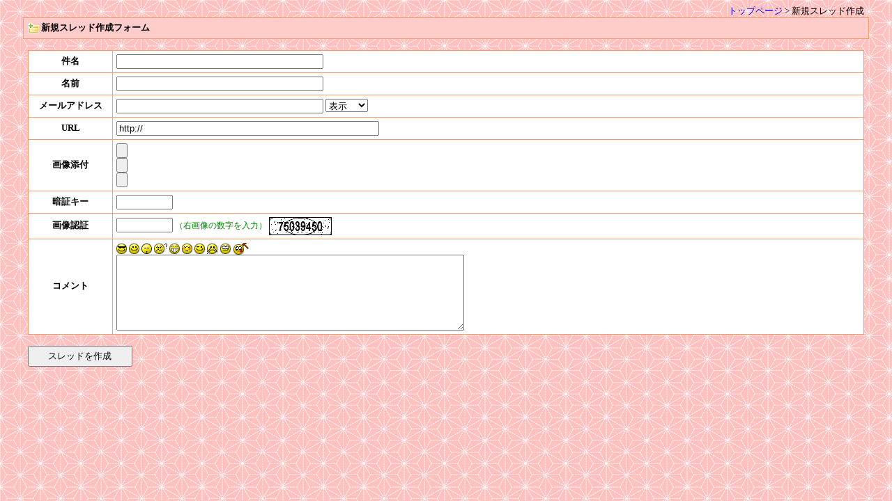

--- FILE ---
content_type: text/html; charset=shift_jis
request_url: https://yataiki.net/cgi-bin/support_ver511/patio.cgi?mode=form
body_size: 1036
content:
<!DOCTYPE HTML PUBLIC "-//W3C//DTD HTML 4.01 Transitional//EN">
<html lang="ja">
<head>
<meta http-equiv="content-type" content="text/html; charset=shift_jis">
<meta http-equiv="content-script-type" content="text/javascript">
<meta http-equiv="content-style-type" content="text/css">
<link href="style.css" rel="stylesheet" type="text/css">
<script type="text/javascript">
<!--
function face(smile) {
    bbscom = document.bbsform.comment.value;
    document.bbsform.comment.value = bbscom + smile;
}
// -->
</script>
<title>新規スレッド作成</title>
</head>
<body>

<div class="main">

<div class="bbs-navi">
<a href="./patio.cgi">トップページ</a> &gt;  新規スレッド作成
</div>
<div class="art-head">
<img src="./icon/fld_new.gif"> 新規スレッド作成フォーム
</div>

<form action="./regist.cgi" method="post" enctype="multipart/form-data" name="bbsform">
<input type="hidden" name="mode" value="regist">
<table class="bbsform">
<tr>
	<th>件名</th>
	<td><input type="text" name="sub" size="35"></td>
</tr><tr>
	<th>名前</th>
	<td><input type="text" name="name" size="35" value=""></td>
</tr><tr>
	<th>メールアドレス</th>
	<td>
		<input type="text" name="email" size="35" value="">
		<select name="mlo">
		<option value="1">表示
<option value="0">非表示

		</select>
	</td>
</tr><tr>
	<th>URL</th>
	<td><input type="text" name="url" size="45" value="http://"></td>
</tr><tr>
	<th>画像添付</th>
	<td>
		<input type="file" name="upfile1" size="45"><br>
		<input type="file" name="upfile2" size="45"><br>
		<input type="file" name="upfile3" size="45"><br>
	</td>
</tr><tr>
	<th>暗証キー</th>
	<td><input type="password" name="pwd" size="8"></td>

<!-- captcha_begin -->
</tr><tr>
	<th>画像認証</th>
	<td class="small">
		<input type="text" name="captcha" size="8" style="ime-mode:inactive" value="" maxlength="8">
		（右画像の数字を入力） <img src="./captcha.cgi?0fcbca20d0f73bda6463cc98cbcade9e7d4f" class="capt" alt="投稿キー">
		<input type="hidden" name="str_crypt" value="0fcbca20d0f73bda6463cc98cbcade9e7d4f">
	</td>
<!-- captcha_end -->

</tr><tr>
	<th>コメント</th>
	<td class="smile">
		<a href="javascript:face('{ico:0}')"><img src="./icon/sml_cool.gif"></a><a href="javascript:face('{ico:1}')"><img src="./icon/sml_sml.gif"></a><a href="javascript:face('{ico:2}')"><img src="./icon/sml_yawn.gif"></a><a href="javascript:face('{ico:3}')"><img src="./icon/sml_q.gif"></a><a href="javascript:face('{ico:4}')"><img src="./icon/sml_big.gif"></a><a href="javascript:face('{ico:5}')"><img src="./icon/sml_shm.gif"></a><a href="javascript:face('{ico:6}')"><img src="./icon/sml_wink.gif"></a><a href="javascript:face('{ico:7}')"><img src="./icon/sml_cry.gif"></a><a href="javascript:face('{ico:8}')"><img src="./icon/sml_roll.gif"></a><a href="javascript:face('{ico:9}')"><img src="./icon/sml_bonk.gif"></a><br>
		<textarea name="comment" cols="60" rows="7"></textarea>
	</td>
</tr>
</table>
<div class="submit-btn">
<input type="submit" value="スレッドを作成">
</div>
</form>

</div>
</body>
</html>
